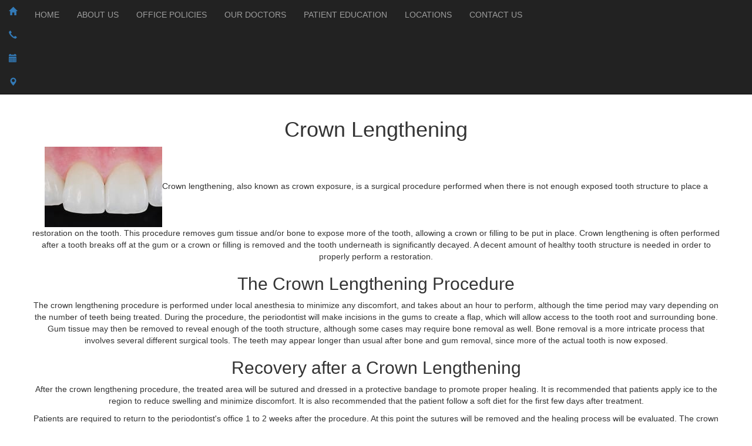

--- FILE ---
content_type: text/html; charset=UTF-8
request_url: https://www.healthysmilesfamily.com/crown-lengthening.php
body_size: 7091
content:
<!DOCTYPE html>
<!--[if IE]><![endif]--><html lang="en">
<head>
<meta http-equiv="content-type" content="text/html; charset=UTF-8">
<!--[if lt IE 9]><script src="//html5shiv.googlecode.com/svn/trunk/html5.js"></script><![endif]--><title>Crown Lengthening  | Healthy Smiles Family Dental</title>
<link rel="icon" type="image/x-icon" href="https://sitebuilder.dr-leonardo.com/images/favicon.ico">
<meta name="description" content="Crown lengthening, also known as crown exposure, is a surgical procedure performed when there is not enough exposed tooth structure to place a restoration on the tooth.">
<meta name="keywords" content="Crown Lengthening, Crown Exposure, Exposed Tooth Structure">
<link rel="canonical" href="https://www.healthysmilesfamily.com/crown-lengthening.php">
<meta name="viewport" content="width=device-width, initial-scale=1, minimum-scale=1, maximum-scale=1, user-scalable=no">
<meta name="apple-mobile-web-app-capable" content="yes">
<link rel="stylesheet" href="https://fonts.googleapis.com/css?family=Dancing+Script">
<link rel="stylesheet" href="https://maxcdn.bootstrapcdn.com/bootstrap/3.3.7/css/bootstrap.min.css">
<link type="text/css" rel="stylesheet" href="https://sitebuilder.dr-leonardo.com/leonardo_design_files/leonardo_tmpls/RocketStaircase/assets/css/style.css">
<link type="text/css" rel="stylesheet" href="https://sitebuilder.dr-leonardo.com/leonardo_design_files/leonardo_tmpls/RocketStaircase/assets/css/responsive.css">
<style>
            .cke_editable.cke_display_version_check:before {
                content: "" !important;
                opacity: 0 !important;
                margin: 0 !important;
                padding: 0 !important;
            }
        </style>
<style type="text/css">
    </style>
</head>
<body>

<header class="header-bg"><div class="logo-adr-bx">
		<div class="container container-pad ">
			<div class="navbar-header full-header hdr-spce-tp">
			</div>
		</div>
	</div>
	<div class="top-nav">
		<nav class="full-header navbar navbar-inverse navbar-static-top marginBottom-0" role="navigation"><div class="text-center nav-bg">
				  <div class="mov-bg navbar-header">
					<button type="button" class="navbar-toggle" data-toggle="collapse" data-target="#navbar-collapse-1">
						<span class="icon-bar"></span>
						<span class="icon-bar"></span>
						<span class="icon-bar"></span>
					</button>
					<ul class="nav navbar-left quick-icons-mbl">
<li><a href="index.php"><span class="glyphicon glyphicon-home"></span></a></li>
						<li><a href="tel:661-377-6453"><span class="glyphicon glyphicon-earphone"></span></a></li>
					            <li>
					                <a href="contact-us.php"><span class="glyphicon glyphicon-calendar"></span></a>
					            </li>
						<li><a href="https://sitebuilder.dr-leonardo.com/editor/build/1"><span class="glyphicon glyphicon-map-marker"></span></a></li>
					</ul>
</div>
				  <div class="collapse navbar-collapse" id="navbar-collapse-1">
					 <ul class="nav navbar-nav custom-nav">
<li page_type="1"><a href="index.php" data-linkid="238763">HOME</a></li>
<li page_type="3"><a href="about-us.php" data-linkid="238764">ABOUT US</a></li>
<li page_type="19"><a href="patient-information.php" data-linkid="238766">OFFICE POLICIES</a></li>
<li page_type="10"><a href="physician-bio.php" data-linkid="238765">OUR DOCTORS</a></li>
<li page_type="24" class="dropdown">
<a href="patient-education.php" data-linkid="238767" class="dropdown-toggle">PATIENT EDUCATION</a><ul class="dropdown-menu">
<li page_type="4"><a href="cosmetic-dentistry-faqs.php" data-linkid="240852">COSMETIC DENTISTRY FAQS</a></li>
<li page_type="4"><a href="cosmetic-gum-surgery.php" data-linkid="240853">COSMETIC GUM SURGERY </a></li>
<li page_type="4"><a href="crown-lengthening.php" data-linkid="240854">CROWN LENGTHENING </a></li>
<li page_type="4"><a href="dental-bonding.php" data-linkid="240855">DENTAL BONDING </a></li>
<li page_type="4"><a href="dental-bridges.php" data-linkid="240856">DENTAL BRIDGES</a></li>
<li page_type="4"><a href="dental-crowns.php" data-linkid="240857">DENTAL CROWNS</a></li>
<li page_type="4"><a href="dental-implants.php" data-linkid="240858">DENTAL IMPLANTS</a></li>
<li page_type="4"><a href="dental-implants-faq.php" data-linkid="240859">DENTAL IMPLANTS FAQ </a></li>
<li page_type="4"><a href="dental-trauma.php" data-linkid="240860">DENTAL TRAUMA </a></li>
<li page_type="4"><a href="dentures.php" data-linkid="240861">DENTURES</a></li>
<li page_type="4"><a href="full-mouth-restoration.php" data-linkid="240862">FULL MOUTH RESTORATION </a></li>
<li page_type="4"><a href="implant-bridges.php" data-linkid="240863">IMPLANT BRIDGES </a></li>
<li page_type="4"><a href="implant-crowns.php" data-linkid="240864">IMPLANT CROWNS </a></li>
<li page_type="4"><a href="implant-overdentures.php" data-linkid="240865">IMPLANT OVERDENTURES </a></li>
<li page_type="4"><a href="implant-supported-dentures.php" data-linkid="240866">IMPLANT SUPPORTED DENTURES</a></li>
<li page_type="4"><a href="inoffice-tooth-whitening.php" data-linkid="240867">IN-OFFICE TOOTH WHITENING</a></li>
<li page_type="4"><a href="inlays-and-onlays.php" data-linkid="240868">INLAYS AND ONLAYS</a></li>
<li page_type="4"><a href="invisalign-orthodontic-treatment.php" data-linkid="240869">INVISALIGN® ORTHODONTIC TREATMENT</a></li>
<li page_type="4"><a href="porcelain-crowns.php" data-linkid="240871">PORCELAIN CROWNS </a></li>
<li page_type="4"><a href="porcelain-veneers.php" data-linkid="240872">PORCELAIN VENEERS</a></li>
<li page_type="4"><a href="sedation-dentistry.php" data-linkid="240873">SEDATION DENTISTRY </a></li>
<li page_type="4"><a href="sinus-lift.php" data-linkid="240874">SINUS LIFT </a></li>
<li page_type="4"><a href="cavities.php" data-linkid="240875">CAVITIES</a></li>
<li page_type="4"><a href="comprehensive-dental-exam.php" data-linkid="240876">COMPREHENSIVE DENTAL EXAM</a></li>
<li page_type="4"><a href="dental-abscess.php" data-linkid="240877">DENTAL ABSCESS</a></li>
<li page_type="4"><a href="dental-fillings.php" data-linkid="240878">DENTAL FILLINGS</a></li>
<li page_type="4"><a href="dental-sealants.php" data-linkid="240879">DENTAL SEALANTS</a></li>
<li page_type="4"><a href="dental-specialties.php" data-linkid="240880">DENTAL SPECIALTIES</a></li>
<li page_type="4"><a href="dental-xrays.php" data-linkid="240881">DENTAL X-RAYS</a></li>
<li page_type="4"><a href="digital-imaging.php" data-linkid="240882">DIGITAL IMAGING</a></li>
<li page_type="4"><a href="fluoride-treatment.php" data-linkid="240883">FLUORIDE TREATMENT</a></li>
<li page_type="4"><a href="gingivitis.php" data-linkid="240884">GINGIVITIS </a></li>
<li page_type="4"><a href="impacted-tooth.php" data-linkid="240885">IMPACTED TOOTH </a></li>
<li page_type="4"><a href="oral-hygiene.php" data-linkid="240886">ORAL HYGIENE</a></li>
<li page_type="4"><a href="orthodontics.php" data-linkid="240887">ORTHODONTICS</a></li>
<li page_type="4"><a href="pediatric-dentistry.php" data-linkid="240888">PEDIATRIC DENTISTRY </a></li>
<li page_type="4"><a href="periodontal-disease.php" data-linkid="240889">PERIODONTAL DISEASE    </a></li>
<li page_type="4"><a href="root-canal.php" data-linkid="240890">ROOT CANAL  </a></li>
<li page_type="4"><a href="tooth-extraction.php" data-linkid="240891">TOOTH EXTRACTION</a></li>
<li page_type="4"><a href="bad-oral-habits.php" data-linkid="240892">BAD ORAL HABITS</a></li>
<li page_type="4"><a href="cleft-lip-and-palate.php" data-linkid="240893">CLEFT LIP AND PALATE</a></li>
<li page_type="4"><a href="congenitally-missing-teeth.php" data-linkid="240894">CONGENITALLY MISSING TEETH </a></li>
<li page_type="4"><a href="crowding-or-spacing-of-the-teeth.php" data-linkid="240895">CROWDING OR SPACING OF THE TEETH</a></li>
<li page_type="4"><a href="dental-visits-during-orthodontic-treatment.php" data-linkid="240896">DENTAL VISITS DURING ORTHODONTIC TREATMENT</a></li>
<li page_type="4"><a href="malocclusion.php" data-linkid="240897">MALOCCLUSION</a></li>
<li page_type="4"><a href="mouth-guards.php" data-linkid="240898">MOUTH GUARDS </a></li>
<li page_type="4"><a href="wisdom-teeth-extraction.php" data-linkid="240899">WISDOM TEETH EXTRACTION</a></li>
<li page_type="4"><a href="braces.php" data-linkid="240900">BRACES </a></li>
<li page_type="4"><a href="bruxism.php" data-linkid="240901">BRUXISM </a></li>
<li page_type="4"><a href="conscious-sedation.php" data-linkid="240902">CONSCIOUS SEDATION </a></li>
<li page_type="4"><a href="cosmetic-dentistry.php" data-linkid="240903">COSMETIC DENTISTRY</a></li>
<li page_type="4"><a href="crowns-and-bridges.php" data-linkid="240904">CROWNS AND BRIDGES </a></li>
<li page_type="4"><a href="dental-anesthesia.php" data-linkid="240905">DENTAL ANESTHESIA</a></li>
<li page_type="4"><a href="dental-bone-grafts.php" data-linkid="240906">DENTAL BONE GRAFTS</a></li>
<li page_type="4"><a href="surgical-dental-extractions.php" data-linkid="240907">SURGICAL DENTAL EXTRACTIONS</a></li>
<li page_type="4"><a href="endodontics.php" data-linkid="240908">ENDODONTICS </a></li>
<li page_type="4"><a href="gum-disease.php" data-linkid="240909">GUM DISEASE </a></li>
<li page_type="4"><a href="nitrous-oxide.php" data-linkid="240910">NITROUS OXIDE</a></li>
<li page_type="4"><a href="oral--maxillofacial-surgery.php" data-linkid="240911">ORAL / MAXILLOFACIAL SURGERY </a></li>
<li page_type="4"><a href="oral-biopsy.php" data-linkid="240912">ORAL BIOPSY</a></li>
<li page_type="4"><a href="oral-pathology.php" data-linkid="240913">ORAL PATHOLOGY </a></li>
<li page_type="4"><a href="partial-dentures.php" data-linkid="240914">PARTIAL DENTURES </a></li>
<li page_type="4"><a href="preventive-dentistry.php" data-linkid="240915">PREVENTIVE DENTISTRY     </a></li>
<li page_type="4"><a href="prosthodontic-dentistry.php" data-linkid="240916">PROSTHODONTIC DENTISTRY</a></li>
<li page_type="4"><a href="removable-dental-prosthetics.php" data-linkid="240917">REMOVABLE DENTAL PROSTHETICS</a></li>
<li page_type="4"><a href="dental-bridges-faqs.php" data-linkid="240918">DENTAL BRIDGES FAQS</a></li>
<li page_type="4"><a href="scaling-and-root-planing.php" data-linkid="240919">SCALING AND ROOT PLANING </a></li>
<li page_type="4"><a href="sleep-apnea.php" data-linkid="240920">SLEEP APNEA </a></li>
<li page_type="4"><a href="teeth-whitening.php" data-linkid="240921">TEETH WHITENING </a></li>
<li page_type="4"><a href="teething.php" data-linkid="240922">TEETHING </a></li>
<li page_type="4"><a href="temporomandibular-joint-disorder.php" data-linkid="240923">TEMPOROMANDIBULAR JOINT DISORDER</a></li>
<li page_type="4"><a href="dental-splints.php" data-linkid="240924">DENTAL SPLINTS </a></li>
<li page_type="4"><a href="toothcolored-fillings.php" data-linkid="240925">TOOTH-COLORED FILLINGS  </a></li>
<li page_type="4"><a href="veneers.php" data-linkid="240926">VENEERS </a></li>
<li page_type="4"><a href="wisdom-teeth-extraction-faqs.php" data-linkid="240927">WISDOM TEETH EXTRACTION FAQS</a></li>
<li page_type="4"><a href="zirconium-dental-implants.php" data-linkid="240928">ZIRCONIUM DENTAL IMPLANTS</a></li>
</ul>
</li>
<li page_type="7" class="dropdown">
<a href="#" class="dropdown-toggle">LOCATIONS</a><ul class="dropdown-menu"><li page_type="28"><a href="healthy-smiles-family-dentistry-3450-stine-road.php" data-linkid="238814">HEALTHY SMILES FAMILY DENTISTRY 3450 STINE ROAD</a></li></ul>
</li>
<li page_type="21"><a href="contact-us.php" data-linkid="264822">CONTACT US</a></li>

					 </ul>
</div>
				<!-- <div class="collapse navbar-collapse" id="myNavbar">
					<ul class="nav navbar-nav custom-nav">
						
<li page_type="1"><a href="https://sitebuilder.dr-leonardo.com/editor/build/238763/0" data-linkid="238763">HOME</a></li>
<li page_type="3"><a href="https://sitebuilder.dr-leonardo.com/editor/build/238764/0" data-linkid="238764">ABOUT US</a></li>
<li page_type="19"><a href="https://sitebuilder.dr-leonardo.com/editor/build/238766/0" data-linkid="238766">OFFICE POLICIES</a></li>
<li page_type="10"><a href="https://sitebuilder.dr-leonardo.com/editor/build/238765/0" data-linkid="238765">OUR DOCTORS</a></li>
<li page_type="24" class="dropdown">
<a href="https://sitebuilder.dr-leonardo.com/editor/build/238767/0" data-linkid="238767" class="dropdown-toggle">PATIENT EDUCATION</a><ul class="dropdown-menu">
<li page_type="4"><a href="https://sitebuilder.dr-leonardo.com/editor/build/240852/0" data-linkid="240852">COSMETIC DENTISTRY FAQS</a></li>
<li page_type="4"><a href="https://sitebuilder.dr-leonardo.com/editor/build/240853/0" data-linkid="240853">COSMETIC GUM SURGERY </a></li>
<li page_type="4"><a href="https://sitebuilder.dr-leonardo.com/editor/build/240854/0" data-linkid="240854">CROWN LENGTHENING </a></li>
<li page_type="4"><a href="https://sitebuilder.dr-leonardo.com/editor/build/240855/0" data-linkid="240855">DENTAL BONDING </a></li>
<li page_type="4"><a href="https://sitebuilder.dr-leonardo.com/editor/build/240856/0" data-linkid="240856">DENTAL BRIDGES</a></li>
<li page_type="4"><a href="https://sitebuilder.dr-leonardo.com/editor/build/240857/0" data-linkid="240857">DENTAL CROWNS</a></li>
<li page_type="4"><a href="https://sitebuilder.dr-leonardo.com/editor/build/240858/0" data-linkid="240858">DENTAL IMPLANTS</a></li>
<li page_type="4"><a href="https://sitebuilder.dr-leonardo.com/editor/build/240859/0" data-linkid="240859">DENTAL IMPLANTS FAQ </a></li>
<li page_type="4"><a href="https://sitebuilder.dr-leonardo.com/editor/build/240860/0" data-linkid="240860">DENTAL TRAUMA </a></li>
<li page_type="4"><a href="https://sitebuilder.dr-leonardo.com/editor/build/240861/0" data-linkid="240861">DENTURES</a></li>
<li page_type="4"><a href="https://sitebuilder.dr-leonardo.com/editor/build/240862/0" data-linkid="240862">FULL MOUTH RESTORATION </a></li>
<li page_type="4"><a href="https://sitebuilder.dr-leonardo.com/editor/build/240863/0" data-linkid="240863">IMPLANT BRIDGES </a></li>
<li page_type="4"><a href="https://sitebuilder.dr-leonardo.com/editor/build/240864/0" data-linkid="240864">IMPLANT CROWNS </a></li>
<li page_type="4"><a href="https://sitebuilder.dr-leonardo.com/editor/build/240865/0" data-linkid="240865">IMPLANT OVERDENTURES </a></li>
<li page_type="4"><a href="https://sitebuilder.dr-leonardo.com/editor/build/240866/0" data-linkid="240866">IMPLANT SUPPORTED DENTURES</a></li>
<li page_type="4"><a href="https://sitebuilder.dr-leonardo.com/editor/build/240867/0" data-linkid="240867">IN-OFFICE TOOTH WHITENING</a></li>
<li page_type="4"><a href="https://sitebuilder.dr-leonardo.com/editor/build/240868/0" data-linkid="240868">INLAYS AND ONLAYS</a></li>
<li page_type="4"><a href="https://sitebuilder.dr-leonardo.com/editor/build/240869/0" data-linkid="240869">INVISALIGN® ORTHODONTIC TREATMENT</a></li>
<li page_type="4"><a href="https://sitebuilder.dr-leonardo.com/editor/build/240871/0" data-linkid="240871">PORCELAIN CROWNS </a></li>
<li page_type="4"><a href="https://sitebuilder.dr-leonardo.com/editor/build/240872/0" data-linkid="240872">PORCELAIN VENEERS</a></li>
<li page_type="4"><a href="https://sitebuilder.dr-leonardo.com/editor/build/240873/0" data-linkid="240873">SEDATION DENTISTRY </a></li>
<li page_type="4"><a href="https://sitebuilder.dr-leonardo.com/editor/build/240874/0" data-linkid="240874">SINUS LIFT </a></li>
<li page_type="4"><a href="https://sitebuilder.dr-leonardo.com/editor/build/240875/0" data-linkid="240875">CAVITIES</a></li>
<li page_type="4"><a href="https://sitebuilder.dr-leonardo.com/editor/build/240876/0" data-linkid="240876">COMPREHENSIVE DENTAL EXAM</a></li>
<li page_type="4"><a href="https://sitebuilder.dr-leonardo.com/editor/build/240877/0" data-linkid="240877">DENTAL ABSCESS</a></li>
<li page_type="4"><a href="https://sitebuilder.dr-leonardo.com/editor/build/240878/0" data-linkid="240878">DENTAL FILLINGS</a></li>
<li page_type="4"><a href="https://sitebuilder.dr-leonardo.com/editor/build/240879/0" data-linkid="240879">DENTAL SEALANTS</a></li>
<li page_type="4"><a href="https://sitebuilder.dr-leonardo.com/editor/build/240880/0" data-linkid="240880">DENTAL SPECIALTIES</a></li>
<li page_type="4"><a href="https://sitebuilder.dr-leonardo.com/editor/build/240881/0" data-linkid="240881">DENTAL X-RAYS</a></li>
<li page_type="4"><a href="https://sitebuilder.dr-leonardo.com/editor/build/240882/0" data-linkid="240882">DIGITAL IMAGING</a></li>
<li page_type="4"><a href="https://sitebuilder.dr-leonardo.com/editor/build/240883/0" data-linkid="240883">FLUORIDE TREATMENT</a></li>
<li page_type="4"><a href="https://sitebuilder.dr-leonardo.com/editor/build/240884/0" data-linkid="240884">GINGIVITIS </a></li>
<li page_type="4"><a href="https://sitebuilder.dr-leonardo.com/editor/build/240885/0" data-linkid="240885">IMPACTED TOOTH </a></li>
<li page_type="4"><a href="https://sitebuilder.dr-leonardo.com/editor/build/240886/0" data-linkid="240886">ORAL HYGIENE</a></li>
<li page_type="4"><a href="https://sitebuilder.dr-leonardo.com/editor/build/240887/0" data-linkid="240887">ORTHODONTICS</a></li>
<li page_type="4"><a href="https://sitebuilder.dr-leonardo.com/editor/build/240888/0" data-linkid="240888">PEDIATRIC DENTISTRY </a></li>
<li page_type="4"><a href="https://sitebuilder.dr-leonardo.com/editor/build/240889/0" data-linkid="240889">PERIODONTAL DISEASE    </a></li>
<li page_type="4"><a href="https://sitebuilder.dr-leonardo.com/editor/build/240890/0" data-linkid="240890">ROOT CANAL  </a></li>
<li page_type="4"><a href="https://sitebuilder.dr-leonardo.com/editor/build/240891/0" data-linkid="240891">TOOTH EXTRACTION</a></li>
<li page_type="4"><a href="https://sitebuilder.dr-leonardo.com/editor/build/240892/0" data-linkid="240892">BAD ORAL HABITS</a></li>
<li page_type="4"><a href="https://sitebuilder.dr-leonardo.com/editor/build/240893/0" data-linkid="240893">CLEFT LIP AND PALATE</a></li>
<li page_type="4"><a href="https://sitebuilder.dr-leonardo.com/editor/build/240894/0" data-linkid="240894">CONGENITALLY MISSING TEETH </a></li>
<li page_type="4"><a href="https://sitebuilder.dr-leonardo.com/editor/build/240895/0" data-linkid="240895">CROWDING OR SPACING OF THE TEETH</a></li>
<li page_type="4"><a href="https://sitebuilder.dr-leonardo.com/editor/build/240896/0" data-linkid="240896">DENTAL VISITS DURING ORTHODONTIC TREATMENT</a></li>
<li page_type="4"><a href="https://sitebuilder.dr-leonardo.com/editor/build/240897/0" data-linkid="240897">MALOCCLUSION</a></li>
<li page_type="4"><a href="https://sitebuilder.dr-leonardo.com/editor/build/240898/0" data-linkid="240898">MOUTH GUARDS </a></li>
<li page_type="4"><a href="https://sitebuilder.dr-leonardo.com/editor/build/240899/0" data-linkid="240899">WISDOM TEETH EXTRACTION</a></li>
<li page_type="4"><a href="https://sitebuilder.dr-leonardo.com/editor/build/240900/0" data-linkid="240900">BRACES </a></li>
<li page_type="4"><a href="https://sitebuilder.dr-leonardo.com/editor/build/240901/0" data-linkid="240901">BRUXISM </a></li>
<li page_type="4"><a href="https://sitebuilder.dr-leonardo.com/editor/build/240902/0" data-linkid="240902">CONSCIOUS SEDATION </a></li>
<li page_type="4"><a href="https://sitebuilder.dr-leonardo.com/editor/build/240903/0" data-linkid="240903">COSMETIC DENTISTRY</a></li>
<li page_type="4"><a href="https://sitebuilder.dr-leonardo.com/editor/build/240904/0" data-linkid="240904">CROWNS AND BRIDGES </a></li>
<li page_type="4"><a href="https://sitebuilder.dr-leonardo.com/editor/build/240905/0" data-linkid="240905">DENTAL ANESTHESIA</a></li>
<li page_type="4"><a href="https://sitebuilder.dr-leonardo.com/editor/build/240906/0" data-linkid="240906">DENTAL BONE GRAFTS</a></li>
<li page_type="4"><a href="https://sitebuilder.dr-leonardo.com/editor/build/240907/0" data-linkid="240907">SURGICAL DENTAL EXTRACTIONS</a></li>
<li page_type="4"><a href="https://sitebuilder.dr-leonardo.com/editor/build/240908/0" data-linkid="240908">ENDODONTICS </a></li>
<li page_type="4"><a href="https://sitebuilder.dr-leonardo.com/editor/build/240909/0" data-linkid="240909">GUM DISEASE </a></li>
<li page_type="4"><a href="https://sitebuilder.dr-leonardo.com/editor/build/240910/0" data-linkid="240910">NITROUS OXIDE</a></li>
<li page_type="4"><a href="https://sitebuilder.dr-leonardo.com/editor/build/240911/0" data-linkid="240911">ORAL / MAXILLOFACIAL SURGERY </a></li>
<li page_type="4"><a href="https://sitebuilder.dr-leonardo.com/editor/build/240912/0" data-linkid="240912">ORAL BIOPSY</a></li>
<li page_type="4"><a href="https://sitebuilder.dr-leonardo.com/editor/build/240913/0" data-linkid="240913">ORAL PATHOLOGY </a></li>
<li page_type="4"><a href="https://sitebuilder.dr-leonardo.com/editor/build/240914/0" data-linkid="240914">PARTIAL DENTURES </a></li>
<li page_type="4"><a href="https://sitebuilder.dr-leonardo.com/editor/build/240915/0" data-linkid="240915">PREVENTIVE DENTISTRY     </a></li>
<li page_type="4"><a href="https://sitebuilder.dr-leonardo.com/editor/build/240916/0" data-linkid="240916">PROSTHODONTIC DENTISTRY</a></li>
<li page_type="4"><a href="https://sitebuilder.dr-leonardo.com/editor/build/240917/0" data-linkid="240917">REMOVABLE DENTAL PROSTHETICS</a></li>
<li page_type="4"><a href="https://sitebuilder.dr-leonardo.com/editor/build/240918/0" data-linkid="240918">DENTAL BRIDGES FAQS</a></li>
<li page_type="4"><a href="https://sitebuilder.dr-leonardo.com/editor/build/240919/0" data-linkid="240919">SCALING AND ROOT PLANING </a></li>
<li page_type="4"><a href="https://sitebuilder.dr-leonardo.com/editor/build/240920/0" data-linkid="240920">SLEEP APNEA </a></li>
<li page_type="4"><a href="https://sitebuilder.dr-leonardo.com/editor/build/240921/0" data-linkid="240921">TEETH WHITENING </a></li>
<li page_type="4"><a href="https://sitebuilder.dr-leonardo.com/editor/build/240922/0" data-linkid="240922">TEETHING </a></li>
<li page_type="4"><a href="https://sitebuilder.dr-leonardo.com/editor/build/240923/0" data-linkid="240923">TEMPOROMANDIBULAR JOINT DISORDER</a></li>
<li page_type="4"><a href="https://sitebuilder.dr-leonardo.com/editor/build/240924/0" data-linkid="240924">DENTAL SPLINTS </a></li>
<li page_type="4"><a href="https://sitebuilder.dr-leonardo.com/editor/build/240925/0" data-linkid="240925">TOOTH-COLORED FILLINGS  </a></li>
<li page_type="4"><a href="https://sitebuilder.dr-leonardo.com/editor/build/240926/0" data-linkid="240926">VENEERS </a></li>
<li page_type="4"><a href="https://sitebuilder.dr-leonardo.com/editor/build/240927/0" data-linkid="240927">WISDOM TEETH EXTRACTION FAQS</a></li>
<li page_type="4"><a href="https://sitebuilder.dr-leonardo.com/editor/build/240928/0" data-linkid="240928">ZIRCONIUM DENTAL IMPLANTS</a></li>
</ul>
</li>
<li page_type="7" class="dropdown">
<a href="#" class="dropdown-toggle">LOCATIONS</a><ul class="dropdown-menu"><li page_type="28"><a href="https://sitebuilder.dr-leonardo.com/editor/build/238814/0" data-linkid="238814">HEALTHY SMILES FAMILY DENTISTRY 3450 STINE ROAD</a></li></ul>
</li>
<li page_type="21"><a href="https://sitebuilder.dr-leonardo.com/editor/build/264822/0" data-linkid="264822">CONTACT US</a></li>

					</ul>
				</div> -->
			</div>
		</nav>
</div>
</header><div class="container-fluid text-center content-wrap-bg">

<div id="main-fade" class="no-tp-spce"></div>
<div class="content-bg">
<div class="container container-pad">

  <div class="row content">
	<article><h1>Crown Lengthening</h1>
<p class=""><img data-desc="getty360" data-orientation="vertical" data-filename="170636165" data-id="11384" class="picRight" src="https://s3.amazonaws.com/drleonardo.img.library/170636165_v_large.jpg">Crown lengthening, also known as crown exposure, is a surgical procedure performed when there is not enough exposed tooth structure to place a restoration on the tooth. This procedure removes gum tissue and/or bone to expose more of the tooth, allowing a crown or filling to be put in place. Crown lengthening is often performed after a tooth breaks off at the gum or a crown or filling is removed and the tooth underneath is significantly decayed. A decent amount of healthy tooth structure is needed in order to properly perform a restoration. </p>
<h2>The Crown Lengthening Procedure </h2>
<p class="">The crown lengthening procedure is performed under local anesthesia to minimize any discomfort, and takes about an hour to perform, although the time period may vary depending on the number of teeth being treated. During the procedure, the periodontist will make incisions in the gums to create a flap, which will allow access to the tooth root and surrounding bone. Gum tissue may then be removed to reveal enough of the tooth structure, although some cases may require bone removal as well. Bone removal is a more intricate process that involves several different surgical tools. The teeth may appear longer than usual after bone and gum removal, since more of the actual tooth is now exposed. </p>
<h2>Recovery after a Crown Lengthening </h2>
<p class="">After the crown lengthening procedure, the treated area will be sutured and dressed in a protective bandage to promote proper healing. It is recommended that patients apply ice to the region to reduce swelling and minimize discomfort. It is also recommended that the patient follow a soft diet for the first few days after treatment. </p>
<p class="">Patients are required to return to the periodontist's office 1 to 2 weeks after the procedure. At this point the sutures will be removed and the healing process will be evaluated. The crown or filling will not be placed on the treated tooth until at least three months after the lengthening procedure to ensure that the tooth is fully healed and prepared for restoration. </p>
<p class="">Although crown lengthening is considered safe for most patients, there is some risk of infection, bleeding and sensitivity to hot or cold food or drink.</p>
<h2>Additional Resources</h2>
<ul>
<li><a href="http://www.nlm.nih.gov/medlineplus" target="new"><strong>Medline Plus</strong></a></li>
  <li><a href="http://www.nih.gov" target="new"><strong>National Institutes of Health</strong></a></li>
  <li><a href="http://www.nidcr.nih.gov" target="new"><strong>National Institute of Dental and Craniofacial Research</strong></a></li>
  <li><a href="http://www.cdc.gov" target="new"><strong>Centers for Disease Control and Prevention</strong></a></li>
  <li><a href="http://www.nichd.nih.gov" target="new"><strong>Eunice Kennedy Shriver National Institute of Child Health and Human Development</strong></a></li>
  <li><a href="http://www.ahrq.gov" target="new"><strong>U.S. Department of Health &amp; Human Services</strong></a></li>
  <li><a href="http://www.ncbi.nlm.nih.gov" target="new"><strong>U.S. National Library of Medicine</strong></a></li>
  <li><a href="http://www.webmd.com" target="new"><strong>WebMD</strong></a></li>
</ul></article><aside class="editable"><div class="aside-service-list">
<h2 class="serviceh2 sidebar-header">Patient Education</h2>
<ul class="serviceul">
<li><a href="bad-oral-habits.php" data-linkid="240892">Bad Oral Habits</a></li>
<li><a href="braces.php" data-linkid="240900">Braces </a></li>
<li><a href="bruxism.php" data-linkid="240901">Bruxism </a></li>
<li><a href="cavities.php" data-linkid="240875">Cavities</a></li>
<li><a href="cleft-lip-and-palate.php" data-linkid="240893">Cleft Lip and Palate</a></li>
<li><a href="comprehensive-dental-exam.php" data-linkid="240876">Comprehensive Dental Exam</a></li>
<li><a href="congenitally-missing-teeth.php" data-linkid="240894">Congenitally Missing Teeth </a></li>
<li><a href="conscious-sedation.php" data-linkid="240902">Conscious Sedation </a></li>
<li><a href="cosmetic-dentistry.php" data-linkid="240903">Cosmetic Dentistry</a></li>
<li><a href="cosmetic-dentistry-faqs.php" data-linkid="240852">Cosmetic Dentistry FAQs</a></li>
<li><a href="cosmetic-gum-surgery.php" data-linkid="240853">Cosmetic Gum Surgery </a></li>
<li><a href="crowding-or-spacing-of-the-teeth.php" data-linkid="240895">Crowding or Spacing of the Teeth</a></li>
<li><a href="crown-lengthening.php" data-linkid="240854">Crown Lengthening </a></li>
<li><a href="patient-education.php" data-linkid="238767"><h3 id="view-all-services">View All Topics</h3></a></li>
</ul>
</div>
<div id="bkappointment" elementtype="image" imageurl="https://sitebuilder.dr-leonardo.com/leonardo_design_files/leonardo_tmpls/RocketStaircase/assets/images/request_appointment.png" linktext=""></div>
<div class="aside-htmlBlurb-list">
<h2></h2>
<style>.logo img {max-height:125px} .slide h2 {top:265px}</style>
</div>

		</aside>
</div>
</div>
</div>
</div>
<footer class="container-fluid text-center"><div class="footer-wrap">
	<div class="ftr-fke hidden-sm hidden-md hidden-lg"></div>
	<div class="container container-pad ftr-tp-spce">
    <div id="social-media-bottom"></div>
	<ul id="footer-nav" class="nav navbar-nav text-center">
<li page_type="21"><a href="contact-us.php" data-linkid="264822">Contact Us</a></li>
<li><a>|</a></li>
<li page_type="18"><a href="notice-of-privacy-practices.php" data-linkid="238771">Notice of Privacy</a></li>
<li><a>|</a></li>
<li page_type="24"><a href="patient-education.php" data-linkid="238767">Patient Education</a></li>
<li><a>|</a></li>
<li page_type="25"><a href="privacy-policy.php" data-linkid="238770">Website Privacy Policy</a></li>
<li><a>|</a></li>
<li page_type="17"><a href="terms-of-use.php" data-linkid="238768">Terms of Use</a></li>

	</ul>
<p id="footerlegal">
	Copyright © 2025 by Healthy Smiles Family Dental <br>and <a target="_blank" class="ftr-leo" href="http://www.dr-leonardo.com">Dr. Leonardo Interactive Webservices, LLC.</a> <br>All Rights Reserved. 
  </p>
  <div id="footerseo"></div>
    <div id="footerlogo">
		<a href="https://www.dr-leonardo.com/footer-launch/" target="_blank">
			<img src="https://sitebuilder.dr-leonardo.com/logos/leonardo_client_website_footer_practice.png" alt="Dr. Leonardo" class="footer-logo-light" width="154" height="60" hspace="60"></a>
	</div>
  </div>
</div>
  </footer><!--[if IE 6]> <div id="ie6alert"><p>You are currently viewing this website in Internet Explorer 6. To enhance your browsing experience, please upgrade to a more current browser such as <a href="http://www.mozilla.com/firefox" tarGet="_blank" style="color:#E45B0A">Firefox</a>, <a href="http://www.apple.com/safari/" tarGet="_blank" style="color:#3E9FDA">Safari</a> or update to <a href="http://www.microsoft.com/windows/Internet-explorer" tarGet="_blank" style="color:#B4D2EF">Internet Explorer 9</a>.  Click on the browser of your choice to upgrade now.</p>  </div> <![endif]--><!--[if IE 7]>  <div id="ie6alert"> <p>
You are currently viewing this website in Internet Explorer 7. To enhance your browsing experience, please upgrade to a more current browser such as <a href="http://www.mozilla.com/firefox" tarGet="_blank" style="color:#E45B0A">Firefox</a>, <a href="http://www.apple.com/safari/" tarGet="_blank" style="color:#3E9FDA">Safari</a> or update to <a href="http://www.microsoft.com/windows/Internet-explorer" tarGet="_blank" style="color:#B4D2EF">Internet Explorer 9</a>.  Click on the browser of your choice to upgrade now.</p> </div><![endif]--><script type="text/javascript" src="https://ajax.googleapis.com/ajax/libs/jquery/1.12.4/jquery.min.js"></script><script type="text/javascript" src="https://stackpath.bootstrapcdn.com/bootstrap/3.3.7/js/bootstrap.min.js"></script><script type="text/javascript" src="https://ajax.googleapis.com/ajax/libs/jqueryui/1.12.1/jquery-ui.min.js"></script><script type="text/javascript" src="https://sitebuilder.dr-leonardo.com/leonardo_design_files/leonardo_tmpls/RocketStaircase/assets/js/jquery.cycle.all.js"></script><script type="application/javascript">
(function($){
	$(document).ready(function(){
		if($(window).width() > 767) {
			$(".dropdown").mouseover(function () {
				$(this).children("ul.dropdown-menu").fadeIn('fast');
			});
			$("[class=dropdown],.dropdown-submenu").mouseleave(function () {
				$(this).children(".dropdown-menu").fadeOut('fast');
			});
			// $('ul.custom-nav [data-toggle=dropdown]').mouseover(function(event) {
			// 	// event.preventDefault();
			//     //       event.stopPropagation();
			// 	$(this).parent().siblings().removeClass('open');
			// 	$(this).parent().toggleClass('open');
			//     console.log($(this))
			//
			// });
			$('.custom-nav .dropdown-toggle').on('click', function(event) {
				var el = event.target;
				var href = $(el).attr("href");
				if (href !== "#"){
					location.href = href;
				}
			});
		}else{
		//	$('.custom-nav [data-toggle=dropdown]').on('click', function(event) {
			$('.custom-nav .dropdown-toggle').on('click', function(event) {
				console.log("custom nav click");
				event.preventDefault(); 
				event.stopPropagation(); 
				$(this).parent().siblings().removeClass('open');
				$(this).parent().toggleClass('open');
			});
		}
	});	
})(jQuery);
</script><script type="text/javascript">
var MN = window.MN || {};
MN.guid = "4STUNGdVwtVYU6Mo6HujAJrILPmbICZQ";
MN.site_id = "132330";
MN.user_id  = "";
MN.base_url = "https://sitebuilder.dr-leonardo.com";
MN.site_url = "https://sitebuilder.dr-leonardo.com";
MN.page_id  = "240854";
MN.leonardo_image_library = "https://s3.amazonaws.com/drleonardo.img.library/";

MN.editor = false;
var locations = [{"id":5785,"site_id":132330,"practice_name":"Healthy Smiles Family Dental","discipline":"General Dentistry","monday":"8:00 - 5:00","tuesday":"8:00 - 5:00","wednesday":"8:00 - 5:00","thursday":"8:00 - 5:00","friday":"8:00 - 5:00","saturday":"Closed","sunday":"Closed","addressline1":"3450 Stine Road","addressline2":null,"addressline3":null,"city":"Bakersfield","state":"CA","zipcode":"93309","country":"United States","office_phone":"661-377-6453","fax":"661-735-8674","contact_name":null,"contact_phone":null,"contact_extension":null,"practice_admin_extension":null,"practice_admin_phone":"661-377-6453","practice_admin_name":"Darlene Basaldua","office_manager_extension":null,"office_manager_phone":null,"office_manager_name":null,"created_at":"2023-09-07 23:18:09","updated_at":"2023-11-04 07:13:42","main_location":"1","practice_logo_url":null,"apptnumber":null}];
var physicians = [];
var physicianProfileImage = 'https://sitebuilder.dr-leonardo.com//usermedia/132330-9e228d1fa08e1c1dfbdfa5fe82cbd9cf.png';
</script><div id="bk_appoint">
    <!-- Vue Instance is created here -->
	<div id="bkappointment"></div>
</div>
<a href="#" id="bkappointment_container" style="display:inline-block;
height:0px;"> 
    <img id="bkappointment" elementtype="floatingdock" imageurl="" linktext="" src=""></a> 
<!-- Book an Appointment Modal Box -->
<script src="https://sitebuilder.dr-leonardo.com/js/bookappointment/dist/bkappointment.bundle.js"></script><link rel="stylesheet" href="https://sitebuilder.dr-leonardo.com/js/bookappointment/dist/bkappointment.css">
<script type="text/javascript" defer>
$(document).ready(function() {
 if ($('#graphic').length){
    $('#graphic').cycle();
 }
});
</script>
</body>
</html>
